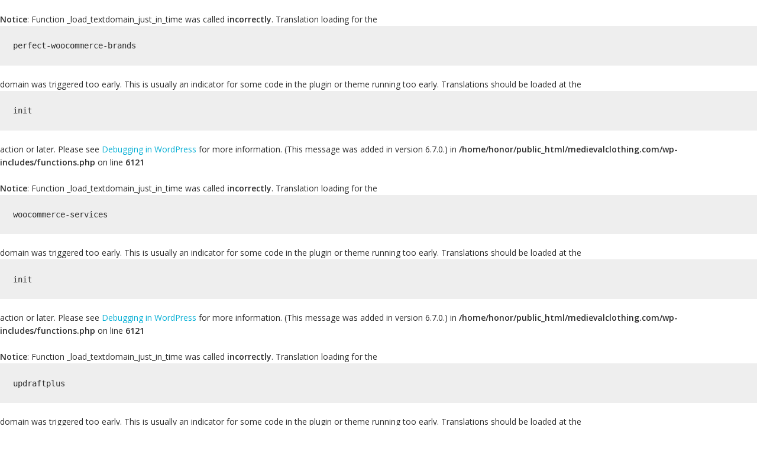

--- FILE ---
content_type: text/html; charset=UTF-8
request_url: https://www.medievalclothing.com/tag/faire/
body_size: 17534
content:
<br />
<b>Notice</b>:  Function _load_textdomain_just_in_time was called <strong>incorrectly</strong>. Translation loading for the <code>perfect-woocommerce-brands</code> domain was triggered too early. This is usually an indicator for some code in the plugin or theme running too early. Translations should be loaded at the <code>init</code> action or later. Please see <a href="https://developer.wordpress.org/advanced-administration/debug/debug-wordpress/">Debugging in WordPress</a> for more information. (This message was added in version 6.7.0.) in <b>/home/honor/public_html/medievalclothing.com/wp-includes/functions.php</b> on line <b>6121</b><br />
<br />
<b>Notice</b>:  Function _load_textdomain_just_in_time was called <strong>incorrectly</strong>. Translation loading for the <code>woocommerce-services</code> domain was triggered too early. This is usually an indicator for some code in the plugin or theme running too early. Translations should be loaded at the <code>init</code> action or later. Please see <a href="https://developer.wordpress.org/advanced-administration/debug/debug-wordpress/">Debugging in WordPress</a> for more information. (This message was added in version 6.7.0.) in <b>/home/honor/public_html/medievalclothing.com/wp-includes/functions.php</b> on line <b>6121</b><br />
<br />
<b>Notice</b>:  Function _load_textdomain_just_in_time was called <strong>incorrectly</strong>. Translation loading for the <code>updraftplus</code> domain was triggered too early. This is usually an indicator for some code in the plugin or theme running too early. Translations should be loaded at the <code>init</code> action or later. Please see <a href="https://developer.wordpress.org/advanced-administration/debug/debug-wordpress/">Debugging in WordPress</a> for more information. (This message was added in version 6.7.0.) in <b>/home/honor/public_html/medievalclothing.com/wp-includes/functions.php</b> on line <b>6121</b><br />
<br />
<b>Notice</b>:  Function _load_textdomain_just_in_time was called <strong>incorrectly</strong>. Translation loading for the <code>woocommerce-gateway-paypal-express-checkout</code> domain was triggered too early. This is usually an indicator for some code in the plugin or theme running too early. Translations should be loaded at the <code>init</code> action or later. Please see <a href="https://developer.wordpress.org/advanced-administration/debug/debug-wordpress/">Debugging in WordPress</a> for more information. (This message was added in version 6.7.0.) in <b>/home/honor/public_html/medievalclothing.com/wp-includes/functions.php</b> on line <b>6121</b><br />
<br />
<b>Notice</b>:  Function _load_textdomain_just_in_time was called <strong>incorrectly</strong>. Translation loading for the <code>woocommerce</code> domain was triggered too early. This is usually an indicator for some code in the plugin or theme running too early. Translations should be loaded at the <code>init</code> action or later. Please see <a href="https://developer.wordpress.org/advanced-administration/debug/debug-wordpress/">Debugging in WordPress</a> for more information. (This message was added in version 6.7.0.) in <b>/home/honor/public_html/medievalclothing.com/wp-includes/functions.php</b> on line <b>6121</b><br />
<br />
<b>Notice</b>:  Function _load_textdomain_just_in_time was called <strong>incorrectly</strong>. Translation loading for the <code>wpforms-lite</code> domain was triggered too early. This is usually an indicator for some code in the plugin or theme running too early. Translations should be loaded at the <code>init</code> action or later. Please see <a href="https://developer.wordpress.org/advanced-administration/debug/debug-wordpress/">Debugging in WordPress</a> for more information. (This message was added in version 6.7.0.) in <b>/home/honor/public_html/medievalclothing.com/wp-includes/functions.php</b> on line <b>6121</b><br />
<br />
<b>Notice</b>:  Function _load_textdomain_just_in_time was called <strong>incorrectly</strong>. Translation loading for the <code>online-shop</code> domain was triggered too early. This is usually an indicator for some code in the plugin or theme running too early. Translations should be loaded at the <code>init</code> action or later. Please see <a href="https://developer.wordpress.org/advanced-administration/debug/debug-wordpress/">Debugging in WordPress</a> for more information. (This message was added in version 6.7.0.) in <b>/home/honor/public_html/medievalclothing.com/wp-includes/functions.php</b> on line <b>6121</b><br />
<!DOCTYPE html>
        <html lang="en-US" xmlns="http://www.w3.org/1999/html">
    	<head>

		        <meta charset="UTF-8">
        <meta name="viewport" content="width=device-width, initial-scale=1">
        <link rel="profile" href="https://gmpg.org/xfn/11">
        <link rel="pingback" href="https://www.medievalclothing.com/xmlrpc.php">
    				<script>document.documentElement.className = document.documentElement.className + ' yes-js js_active js'</script>
			<title>Faire &#8211; Medieval Clothing</title>
<meta name='robots' content='max-image-preview:large' />
	<style>img:is([sizes="auto" i], [sizes^="auto," i]) { contain-intrinsic-size: 3000px 1500px }</style>
	<script>window._wca = window._wca || [];</script>
<link rel='dns-prefetch' href='//stats.wp.com' />
<link rel='dns-prefetch' href='//secure.gravatar.com' />
<link rel='dns-prefetch' href='//fonts.googleapis.com' />
<link rel='dns-prefetch' href='//v0.wordpress.com' />
<link rel="alternate" type="application/rss+xml" title="Medieval Clothing &raquo; Feed" href="https://www.medievalclothing.com/feed/" />
<link rel="alternate" type="application/rss+xml" title="Medieval Clothing &raquo; Comments Feed" href="https://www.medievalclothing.com/comments/feed/" />
<link rel="alternate" type="application/rss+xml" title="Medieval Clothing &raquo; Faire Tag Feed" href="https://www.medievalclothing.com/tag/faire/feed/" />
<script type="text/javascript">
/* <![CDATA[ */
window._wpemojiSettings = {"baseUrl":"https:\/\/s.w.org\/images\/core\/emoji\/16.0.1\/72x72\/","ext":".png","svgUrl":"https:\/\/s.w.org\/images\/core\/emoji\/16.0.1\/svg\/","svgExt":".svg","source":{"concatemoji":"https:\/\/www.medievalclothing.com\/wp-includes\/js\/wp-emoji-release.min.js?ver=6.8.3"}};
/*! This file is auto-generated */
!function(s,n){var o,i,e;function c(e){try{var t={supportTests:e,timestamp:(new Date).valueOf()};sessionStorage.setItem(o,JSON.stringify(t))}catch(e){}}function p(e,t,n){e.clearRect(0,0,e.canvas.width,e.canvas.height),e.fillText(t,0,0);var t=new Uint32Array(e.getImageData(0,0,e.canvas.width,e.canvas.height).data),a=(e.clearRect(0,0,e.canvas.width,e.canvas.height),e.fillText(n,0,0),new Uint32Array(e.getImageData(0,0,e.canvas.width,e.canvas.height).data));return t.every(function(e,t){return e===a[t]})}function u(e,t){e.clearRect(0,0,e.canvas.width,e.canvas.height),e.fillText(t,0,0);for(var n=e.getImageData(16,16,1,1),a=0;a<n.data.length;a++)if(0!==n.data[a])return!1;return!0}function f(e,t,n,a){switch(t){case"flag":return n(e,"\ud83c\udff3\ufe0f\u200d\u26a7\ufe0f","\ud83c\udff3\ufe0f\u200b\u26a7\ufe0f")?!1:!n(e,"\ud83c\udde8\ud83c\uddf6","\ud83c\udde8\u200b\ud83c\uddf6")&&!n(e,"\ud83c\udff4\udb40\udc67\udb40\udc62\udb40\udc65\udb40\udc6e\udb40\udc67\udb40\udc7f","\ud83c\udff4\u200b\udb40\udc67\u200b\udb40\udc62\u200b\udb40\udc65\u200b\udb40\udc6e\u200b\udb40\udc67\u200b\udb40\udc7f");case"emoji":return!a(e,"\ud83e\udedf")}return!1}function g(e,t,n,a){var r="undefined"!=typeof WorkerGlobalScope&&self instanceof WorkerGlobalScope?new OffscreenCanvas(300,150):s.createElement("canvas"),o=r.getContext("2d",{willReadFrequently:!0}),i=(o.textBaseline="top",o.font="600 32px Arial",{});return e.forEach(function(e){i[e]=t(o,e,n,a)}),i}function t(e){var t=s.createElement("script");t.src=e,t.defer=!0,s.head.appendChild(t)}"undefined"!=typeof Promise&&(o="wpEmojiSettingsSupports",i=["flag","emoji"],n.supports={everything:!0,everythingExceptFlag:!0},e=new Promise(function(e){s.addEventListener("DOMContentLoaded",e,{once:!0})}),new Promise(function(t){var n=function(){try{var e=JSON.parse(sessionStorage.getItem(o));if("object"==typeof e&&"number"==typeof e.timestamp&&(new Date).valueOf()<e.timestamp+604800&&"object"==typeof e.supportTests)return e.supportTests}catch(e){}return null}();if(!n){if("undefined"!=typeof Worker&&"undefined"!=typeof OffscreenCanvas&&"undefined"!=typeof URL&&URL.createObjectURL&&"undefined"!=typeof Blob)try{var e="postMessage("+g.toString()+"("+[JSON.stringify(i),f.toString(),p.toString(),u.toString()].join(",")+"));",a=new Blob([e],{type:"text/javascript"}),r=new Worker(URL.createObjectURL(a),{name:"wpTestEmojiSupports"});return void(r.onmessage=function(e){c(n=e.data),r.terminate(),t(n)})}catch(e){}c(n=g(i,f,p,u))}t(n)}).then(function(e){for(var t in e)n.supports[t]=e[t],n.supports.everything=n.supports.everything&&n.supports[t],"flag"!==t&&(n.supports.everythingExceptFlag=n.supports.everythingExceptFlag&&n.supports[t]);n.supports.everythingExceptFlag=n.supports.everythingExceptFlag&&!n.supports.flag,n.DOMReady=!1,n.readyCallback=function(){n.DOMReady=!0}}).then(function(){return e}).then(function(){var e;n.supports.everything||(n.readyCallback(),(e=n.source||{}).concatemoji?t(e.concatemoji):e.wpemoji&&e.twemoji&&(t(e.twemoji),t(e.wpemoji)))}))}((window,document),window._wpemojiSettings);
/* ]]> */
</script>
<style id='wp-emoji-styles-inline-css' type='text/css'>

	img.wp-smiley, img.emoji {
		display: inline !important;
		border: none !important;
		box-shadow: none !important;
		height: 1em !important;
		width: 1em !important;
		margin: 0 0.07em !important;
		vertical-align: -0.1em !important;
		background: none !important;
		padding: 0 !important;
	}
</style>
<link rel='stylesheet' id='wp-block-library-css' href='https://www.medievalclothing.com/wp-includes/css/dist/block-library/style.min.css?ver=6.8.3' type='text/css' media='all' />
<style id='wp-block-library-theme-inline-css' type='text/css'>
.wp-block-audio :where(figcaption){color:#555;font-size:13px;text-align:center}.is-dark-theme .wp-block-audio :where(figcaption){color:#ffffffa6}.wp-block-audio{margin:0 0 1em}.wp-block-code{border:1px solid #ccc;border-radius:4px;font-family:Menlo,Consolas,monaco,monospace;padding:.8em 1em}.wp-block-embed :where(figcaption){color:#555;font-size:13px;text-align:center}.is-dark-theme .wp-block-embed :where(figcaption){color:#ffffffa6}.wp-block-embed{margin:0 0 1em}.blocks-gallery-caption{color:#555;font-size:13px;text-align:center}.is-dark-theme .blocks-gallery-caption{color:#ffffffa6}:root :where(.wp-block-image figcaption){color:#555;font-size:13px;text-align:center}.is-dark-theme :root :where(.wp-block-image figcaption){color:#ffffffa6}.wp-block-image{margin:0 0 1em}.wp-block-pullquote{border-bottom:4px solid;border-top:4px solid;color:currentColor;margin-bottom:1.75em}.wp-block-pullquote cite,.wp-block-pullquote footer,.wp-block-pullquote__citation{color:currentColor;font-size:.8125em;font-style:normal;text-transform:uppercase}.wp-block-quote{border-left:.25em solid;margin:0 0 1.75em;padding-left:1em}.wp-block-quote cite,.wp-block-quote footer{color:currentColor;font-size:.8125em;font-style:normal;position:relative}.wp-block-quote:where(.has-text-align-right){border-left:none;border-right:.25em solid;padding-left:0;padding-right:1em}.wp-block-quote:where(.has-text-align-center){border:none;padding-left:0}.wp-block-quote.is-large,.wp-block-quote.is-style-large,.wp-block-quote:where(.is-style-plain){border:none}.wp-block-search .wp-block-search__label{font-weight:700}.wp-block-search__button{border:1px solid #ccc;padding:.375em .625em}:where(.wp-block-group.has-background){padding:1.25em 2.375em}.wp-block-separator.has-css-opacity{opacity:.4}.wp-block-separator{border:none;border-bottom:2px solid;margin-left:auto;margin-right:auto}.wp-block-separator.has-alpha-channel-opacity{opacity:1}.wp-block-separator:not(.is-style-wide):not(.is-style-dots){width:100px}.wp-block-separator.has-background:not(.is-style-dots){border-bottom:none;height:1px}.wp-block-separator.has-background:not(.is-style-wide):not(.is-style-dots){height:2px}.wp-block-table{margin:0 0 1em}.wp-block-table td,.wp-block-table th{word-break:normal}.wp-block-table :where(figcaption){color:#555;font-size:13px;text-align:center}.is-dark-theme .wp-block-table :where(figcaption){color:#ffffffa6}.wp-block-video :where(figcaption){color:#555;font-size:13px;text-align:center}.is-dark-theme .wp-block-video :where(figcaption){color:#ffffffa6}.wp-block-video{margin:0 0 1em}:root :where(.wp-block-template-part.has-background){margin-bottom:0;margin-top:0;padding:1.25em 2.375em}
</style>
<style id='classic-theme-styles-inline-css' type='text/css'>
/*! This file is auto-generated */
.wp-block-button__link{color:#fff;background-color:#32373c;border-radius:9999px;box-shadow:none;text-decoration:none;padding:calc(.667em + 2px) calc(1.333em + 2px);font-size:1.125em}.wp-block-file__button{background:#32373c;color:#fff;text-decoration:none}
</style>
<link rel='stylesheet' id='mediaelement-css' href='https://www.medievalclothing.com/wp-includes/js/mediaelement/mediaelementplayer-legacy.min.css?ver=4.2.17' type='text/css' media='all' />
<link rel='stylesheet' id='wp-mediaelement-css' href='https://www.medievalclothing.com/wp-includes/js/mediaelement/wp-mediaelement.min.css?ver=6.8.3' type='text/css' media='all' />
<style id='jetpack-sharing-buttons-style-inline-css' type='text/css'>
.jetpack-sharing-buttons__services-list{display:flex;flex-direction:row;flex-wrap:wrap;gap:0;list-style-type:none;margin:5px;padding:0}.jetpack-sharing-buttons__services-list.has-small-icon-size{font-size:12px}.jetpack-sharing-buttons__services-list.has-normal-icon-size{font-size:16px}.jetpack-sharing-buttons__services-list.has-large-icon-size{font-size:24px}.jetpack-sharing-buttons__services-list.has-huge-icon-size{font-size:36px}@media print{.jetpack-sharing-buttons__services-list{display:none!important}}.editor-styles-wrapper .wp-block-jetpack-sharing-buttons{gap:0;padding-inline-start:0}ul.jetpack-sharing-buttons__services-list.has-background{padding:1.25em 2.375em}
</style>
<link rel='stylesheet' id='jquery-selectBox-css' href='https://www.medievalclothing.com/wp-content/plugins/yith-woocommerce-wishlist/assets/css/jquery.selectBox.css?ver=1.2.0' type='text/css' media='all' />
<link rel='stylesheet' id='woocommerce_prettyPhoto_css-css' href='//www.medievalclothing.com/wp-content/plugins/woocommerce/assets/css/prettyPhoto.css?ver=3.1.6' type='text/css' media='all' />
<link rel='stylesheet' id='yith-wcwl-main-css' href='https://www.medievalclothing.com/wp-content/plugins/yith-woocommerce-wishlist/assets/css/style.css?ver=4.0.1' type='text/css' media='all' />
<style id='yith-wcwl-main-inline-css' type='text/css'>
 :root { --rounded-corners-radius: 16px; --add-to-cart-rounded-corners-radius: 16px; --feedback-duration: 3s } 
 :root { --rounded-corners-radius: 16px; --add-to-cart-rounded-corners-radius: 16px; --feedback-duration: 3s } 
</style>
<style id='global-styles-inline-css' type='text/css'>
:root{--wp--preset--aspect-ratio--square: 1;--wp--preset--aspect-ratio--4-3: 4/3;--wp--preset--aspect-ratio--3-4: 3/4;--wp--preset--aspect-ratio--3-2: 3/2;--wp--preset--aspect-ratio--2-3: 2/3;--wp--preset--aspect-ratio--16-9: 16/9;--wp--preset--aspect-ratio--9-16: 9/16;--wp--preset--color--black: #000000;--wp--preset--color--cyan-bluish-gray: #abb8c3;--wp--preset--color--white: #ffffff;--wp--preset--color--pale-pink: #f78da7;--wp--preset--color--vivid-red: #cf2e2e;--wp--preset--color--luminous-vivid-orange: #ff6900;--wp--preset--color--luminous-vivid-amber: #fcb900;--wp--preset--color--light-green-cyan: #7bdcb5;--wp--preset--color--vivid-green-cyan: #00d084;--wp--preset--color--pale-cyan-blue: #8ed1fc;--wp--preset--color--vivid-cyan-blue: #0693e3;--wp--preset--color--vivid-purple: #9b51e0;--wp--preset--gradient--vivid-cyan-blue-to-vivid-purple: linear-gradient(135deg,rgba(6,147,227,1) 0%,rgb(155,81,224) 100%);--wp--preset--gradient--light-green-cyan-to-vivid-green-cyan: linear-gradient(135deg,rgb(122,220,180) 0%,rgb(0,208,130) 100%);--wp--preset--gradient--luminous-vivid-amber-to-luminous-vivid-orange: linear-gradient(135deg,rgba(252,185,0,1) 0%,rgba(255,105,0,1) 100%);--wp--preset--gradient--luminous-vivid-orange-to-vivid-red: linear-gradient(135deg,rgba(255,105,0,1) 0%,rgb(207,46,46) 100%);--wp--preset--gradient--very-light-gray-to-cyan-bluish-gray: linear-gradient(135deg,rgb(238,238,238) 0%,rgb(169,184,195) 100%);--wp--preset--gradient--cool-to-warm-spectrum: linear-gradient(135deg,rgb(74,234,220) 0%,rgb(151,120,209) 20%,rgb(207,42,186) 40%,rgb(238,44,130) 60%,rgb(251,105,98) 80%,rgb(254,248,76) 100%);--wp--preset--gradient--blush-light-purple: linear-gradient(135deg,rgb(255,206,236) 0%,rgb(152,150,240) 100%);--wp--preset--gradient--blush-bordeaux: linear-gradient(135deg,rgb(254,205,165) 0%,rgb(254,45,45) 50%,rgb(107,0,62) 100%);--wp--preset--gradient--luminous-dusk: linear-gradient(135deg,rgb(255,203,112) 0%,rgb(199,81,192) 50%,rgb(65,88,208) 100%);--wp--preset--gradient--pale-ocean: linear-gradient(135deg,rgb(255,245,203) 0%,rgb(182,227,212) 50%,rgb(51,167,181) 100%);--wp--preset--gradient--electric-grass: linear-gradient(135deg,rgb(202,248,128) 0%,rgb(113,206,126) 100%);--wp--preset--gradient--midnight: linear-gradient(135deg,rgb(2,3,129) 0%,rgb(40,116,252) 100%);--wp--preset--font-size--small: 13px;--wp--preset--font-size--medium: 20px;--wp--preset--font-size--large: 36px;--wp--preset--font-size--x-large: 42px;--wp--preset--font-family--inter: "Inter", sans-serif;--wp--preset--font-family--cardo: Cardo;--wp--preset--spacing--20: 0.44rem;--wp--preset--spacing--30: 0.67rem;--wp--preset--spacing--40: 1rem;--wp--preset--spacing--50: 1.5rem;--wp--preset--spacing--60: 2.25rem;--wp--preset--spacing--70: 3.38rem;--wp--preset--spacing--80: 5.06rem;--wp--preset--shadow--natural: 6px 6px 9px rgba(0, 0, 0, 0.2);--wp--preset--shadow--deep: 12px 12px 50px rgba(0, 0, 0, 0.4);--wp--preset--shadow--sharp: 6px 6px 0px rgba(0, 0, 0, 0.2);--wp--preset--shadow--outlined: 6px 6px 0px -3px rgba(255, 255, 255, 1), 6px 6px rgba(0, 0, 0, 1);--wp--preset--shadow--crisp: 6px 6px 0px rgba(0, 0, 0, 1);}:where(.is-layout-flex){gap: 0.5em;}:where(.is-layout-grid){gap: 0.5em;}body .is-layout-flex{display: flex;}.is-layout-flex{flex-wrap: wrap;align-items: center;}.is-layout-flex > :is(*, div){margin: 0;}body .is-layout-grid{display: grid;}.is-layout-grid > :is(*, div){margin: 0;}:where(.wp-block-columns.is-layout-flex){gap: 2em;}:where(.wp-block-columns.is-layout-grid){gap: 2em;}:where(.wp-block-post-template.is-layout-flex){gap: 1.25em;}:where(.wp-block-post-template.is-layout-grid){gap: 1.25em;}.has-black-color{color: var(--wp--preset--color--black) !important;}.has-cyan-bluish-gray-color{color: var(--wp--preset--color--cyan-bluish-gray) !important;}.has-white-color{color: var(--wp--preset--color--white) !important;}.has-pale-pink-color{color: var(--wp--preset--color--pale-pink) !important;}.has-vivid-red-color{color: var(--wp--preset--color--vivid-red) !important;}.has-luminous-vivid-orange-color{color: var(--wp--preset--color--luminous-vivid-orange) !important;}.has-luminous-vivid-amber-color{color: var(--wp--preset--color--luminous-vivid-amber) !important;}.has-light-green-cyan-color{color: var(--wp--preset--color--light-green-cyan) !important;}.has-vivid-green-cyan-color{color: var(--wp--preset--color--vivid-green-cyan) !important;}.has-pale-cyan-blue-color{color: var(--wp--preset--color--pale-cyan-blue) !important;}.has-vivid-cyan-blue-color{color: var(--wp--preset--color--vivid-cyan-blue) !important;}.has-vivid-purple-color{color: var(--wp--preset--color--vivid-purple) !important;}.has-black-background-color{background-color: var(--wp--preset--color--black) !important;}.has-cyan-bluish-gray-background-color{background-color: var(--wp--preset--color--cyan-bluish-gray) !important;}.has-white-background-color{background-color: var(--wp--preset--color--white) !important;}.has-pale-pink-background-color{background-color: var(--wp--preset--color--pale-pink) !important;}.has-vivid-red-background-color{background-color: var(--wp--preset--color--vivid-red) !important;}.has-luminous-vivid-orange-background-color{background-color: var(--wp--preset--color--luminous-vivid-orange) !important;}.has-luminous-vivid-amber-background-color{background-color: var(--wp--preset--color--luminous-vivid-amber) !important;}.has-light-green-cyan-background-color{background-color: var(--wp--preset--color--light-green-cyan) !important;}.has-vivid-green-cyan-background-color{background-color: var(--wp--preset--color--vivid-green-cyan) !important;}.has-pale-cyan-blue-background-color{background-color: var(--wp--preset--color--pale-cyan-blue) !important;}.has-vivid-cyan-blue-background-color{background-color: var(--wp--preset--color--vivid-cyan-blue) !important;}.has-vivid-purple-background-color{background-color: var(--wp--preset--color--vivid-purple) !important;}.has-black-border-color{border-color: var(--wp--preset--color--black) !important;}.has-cyan-bluish-gray-border-color{border-color: var(--wp--preset--color--cyan-bluish-gray) !important;}.has-white-border-color{border-color: var(--wp--preset--color--white) !important;}.has-pale-pink-border-color{border-color: var(--wp--preset--color--pale-pink) !important;}.has-vivid-red-border-color{border-color: var(--wp--preset--color--vivid-red) !important;}.has-luminous-vivid-orange-border-color{border-color: var(--wp--preset--color--luminous-vivid-orange) !important;}.has-luminous-vivid-amber-border-color{border-color: var(--wp--preset--color--luminous-vivid-amber) !important;}.has-light-green-cyan-border-color{border-color: var(--wp--preset--color--light-green-cyan) !important;}.has-vivid-green-cyan-border-color{border-color: var(--wp--preset--color--vivid-green-cyan) !important;}.has-pale-cyan-blue-border-color{border-color: var(--wp--preset--color--pale-cyan-blue) !important;}.has-vivid-cyan-blue-border-color{border-color: var(--wp--preset--color--vivid-cyan-blue) !important;}.has-vivid-purple-border-color{border-color: var(--wp--preset--color--vivid-purple) !important;}.has-vivid-cyan-blue-to-vivid-purple-gradient-background{background: var(--wp--preset--gradient--vivid-cyan-blue-to-vivid-purple) !important;}.has-light-green-cyan-to-vivid-green-cyan-gradient-background{background: var(--wp--preset--gradient--light-green-cyan-to-vivid-green-cyan) !important;}.has-luminous-vivid-amber-to-luminous-vivid-orange-gradient-background{background: var(--wp--preset--gradient--luminous-vivid-amber-to-luminous-vivid-orange) !important;}.has-luminous-vivid-orange-to-vivid-red-gradient-background{background: var(--wp--preset--gradient--luminous-vivid-orange-to-vivid-red) !important;}.has-very-light-gray-to-cyan-bluish-gray-gradient-background{background: var(--wp--preset--gradient--very-light-gray-to-cyan-bluish-gray) !important;}.has-cool-to-warm-spectrum-gradient-background{background: var(--wp--preset--gradient--cool-to-warm-spectrum) !important;}.has-blush-light-purple-gradient-background{background: var(--wp--preset--gradient--blush-light-purple) !important;}.has-blush-bordeaux-gradient-background{background: var(--wp--preset--gradient--blush-bordeaux) !important;}.has-luminous-dusk-gradient-background{background: var(--wp--preset--gradient--luminous-dusk) !important;}.has-pale-ocean-gradient-background{background: var(--wp--preset--gradient--pale-ocean) !important;}.has-electric-grass-gradient-background{background: var(--wp--preset--gradient--electric-grass) !important;}.has-midnight-gradient-background{background: var(--wp--preset--gradient--midnight) !important;}.has-small-font-size{font-size: var(--wp--preset--font-size--small) !important;}.has-medium-font-size{font-size: var(--wp--preset--font-size--medium) !important;}.has-large-font-size{font-size: var(--wp--preset--font-size--large) !important;}.has-x-large-font-size{font-size: var(--wp--preset--font-size--x-large) !important;}
:where(.wp-block-post-template.is-layout-flex){gap: 1.25em;}:where(.wp-block-post-template.is-layout-grid){gap: 1.25em;}
:where(.wp-block-columns.is-layout-flex){gap: 2em;}:where(.wp-block-columns.is-layout-grid){gap: 2em;}
:root :where(.wp-block-pullquote){font-size: 1.5em;line-height: 1.6;}
</style>
<link rel='stylesheet' id='woocommerce-layout-css' href='https://www.medievalclothing.com/wp-content/plugins/woocommerce/assets/css/woocommerce-layout.css?ver=9.3.5' type='text/css' media='all' />
<style id='woocommerce-layout-inline-css' type='text/css'>

	.infinite-scroll .woocommerce-pagination {
		display: none;
	}
</style>
<link rel='stylesheet' id='woocommerce-smallscreen-css' href='https://www.medievalclothing.com/wp-content/plugins/woocommerce/assets/css/woocommerce-smallscreen.css?ver=9.3.5' type='text/css' media='only screen and (max-width: 768px)' />
<link rel='stylesheet' id='woocommerce-general-css' href='https://www.medievalclothing.com/wp-content/plugins/woocommerce/assets/css/woocommerce.css?ver=9.3.5' type='text/css' media='all' />
<style id='woocommerce-inline-inline-css' type='text/css'>
.woocommerce form .form-row .required { visibility: visible; }
</style>
<link rel='stylesheet' id='wc-gateway-ppec-frontend-css' href='https://www.medievalclothing.com/wp-content/plugins/woocommerce-gateway-paypal-express-checkout/assets/css/wc-gateway-ppec-frontend.css?ver=2.1.3' type='text/css' media='all' />
<link rel='stylesheet' id='online-shop-googleapis-css' href='//fonts.googleapis.com/css?family=Oswald%3A400%2C300%7COpen+Sans%3A600%2C400&#038;ver=1.0.0' type='text/css' media='all' />
<link rel='stylesheet' id='font-awesome-css' href='https://www.medievalclothing.com/wp-content/themes/online-shop-pro/assets/library/Font-Awesome/css/font-awesome.min.css?ver=4.7.0' type='text/css' media='all' />
<style id='font-awesome-inline-css' type='text/css'>
[data-font="FontAwesome"]:before {font-family: 'FontAwesome' !important;content: attr(data-icon) !important;speak: none !important;font-weight: normal !important;font-variant: normal !important;text-transform: none !important;line-height: 1 !important;font-style: normal !important;-webkit-font-smoothing: antialiased !important;-moz-osx-font-smoothing: grayscale !important;}
</style>
<link rel='stylesheet' id='select2-css' href='https://www.medievalclothing.com/wp-content/plugins/woocommerce/assets/css/select2.css?ver=9.3.5' type='text/css' media='all' />
<link rel='stylesheet' id='online-shop-style-css' href='https://www.medievalclothing.com/wp-content/themes/online-shop-pro/style.css?ver=1.3.2' type='text/css' media='all' />
<style id='online-shop-style-inline-css' type='text/css'>

        .site-title,
        .site-title a{
            color: #f73838;
        }
        .site-title:hover,
        .site-title a:hover,
        .site-title a:focus{
            color: #2d2d2d;
        }
        .site-description,
        .site-description a{
            color: ##2d2d2d;
        }
        article .entry-content,
        .entry-content p,body{
            color: #2d2d2d;
        }
        a,
        .posted-on a,
        .author.vcard a
        .cat-links a,
        .comments-link a,
        .edit-link a,
        .tags-links a,
        .byline a,
        .nav-links a,
        .widget li a
         {
            color: #07afd4;
        }
        a:hover,
        a:active,
        a:focus,
        .posted-on a:hover,
        .author.vcard a:hover,
        .cat-links a:hover,
        .comments-link a:hover,
        .edit-link a:hover,
        .tags-links a:hover,
        .byline a:hover,
        .nav-links a:hover,
        .widget li a:hover{
            color: #f73838;
        }
        h1, h1 a,
        h2, h2 a,
        h3, h3 a,
        h4, h4 a,
        h5, h5 a,
        h6, h6 a,
        article.post .entry-header .entry-title a, 
        article.page .entry-header .entry-title a{
            color: #2d2d2d;
        }
        .header-wrapper .menu > li.current-menu-item > a,
        .header-wrapper .menu > li.current-menu-parent > a,
        .header-wrapper .menu > li.current_page_parent > a,
        .header-wrapper .menu > li.current_page_ancestor > a
        {
            color:#f73838;
        }
        .navbar .navbar-toggle:hover,
        .header-wrapper .menu li:hover > a,
        .header-wrapper .main-navigation ul ul.sub-menu li:hover > a {
            color:#f73838;
        }
       .secondary-sidebar .widget-area.sidebar{
            background: #ffffff;
        }
       .footer-wrapper{
            background: #272823;
        }
       .site-footer h1,
       .site-footer h1 a,
       .site-footer h2,
       .site-footer h2 a,
       .site-footer h3,
       .site-footer h3 a,
       .site-footer h4,
       .site-footer h4 a,
       .site-footer h5,
       .site-footer h5 a,
       .site-footer h6,
       .site-footer h6 a,
       .site-footer .widget-title{
           color: #ffffff;
       }
       .site-footer,
       .site-footer li,
       .site-footer p{
           color: #ffffff;
       }
       .site-footer a,
       .site-footer .socials a,
       .site-footer .socials a:hover,
       .site-footer li a,
       .site-footer .widget li a{
           color: #ffffff;
       }
       .site-footer a:hover,
       .site-footer li a:hover,
       .site-footer .widget li a:hover{
           color: #f73838;
       }
	        .top-header-wrapper{
	            background-color: #ffffff;
	        }
            .footer-copyright{
                background-color: #161614;
            }
            .slider-section .at-action-wrapper .slick-arrow,
            .beside-slider .at-action-wrapper .slick-arrow,
             mark,
            .comment-form .form-submit input,
            .read-more,
            .slider-section .cat-links a,
            .featured-desc .above-entry-meta .cat-links a,
            .calendar_wrap .wp-calendar .today,
            .calendar_wrap .wp-calendar .today a,
            .wpcf7-form input.wpcf7-submit:hover,
            .breadcrumb,
            .slicknav_btn,
            .special-menu:hover,
            .slider-buttons a,
            .yith-wcwl-wrapper,
      		.wc-cart-wrapper,
            .woocommerce #respond input#submit, 
            .woocommerce a.button, 
            .woocommerce button.button, 
            .woocommerce input.button,
            .woocommerce ul.products li.product .onsale,
            .woocommerce span.onsale,
            .new-label,
            .woocommerce a.button.add_to_cart_button,
            .woocommerce a.added_to_cart,
            .woocommerce a.button.product_type_grouped,
            .woocommerce a.button.product_type_external,
            .woocommerce .single-product #respond input#submit.alt,
            .woocommerce .single-product a.button.alt,
            .woocommerce .single-product button.button.alt,
            .woocommerce .single-product input.button.alt,
            .woocommerce #respond input#submit.alt,
            .woocommerce a.button.alt,
            .woocommerce button.button.alt,
            .woocommerce input.button.alt,
            .woocommerce .widget_shopping_cart_content .buttons a.button,
            .woocommerce div.product .woocommerce-tabs ul.tabs li:hover,
            .woocommerce div.product .woocommerce-tabs ul.tabs li.active,
            .woocommerce .cart .button,
            .woocommerce .cart input.button,
            .woocommerce input.button:disabled, 
            .woocommerce input.button:disabled[disabled],
            .woocommerce input.button:disabled:hover, 
            .woocommerce input.button:disabled[disabled]:hover,
	        .wc-cat-feature .cat-title,
	        .single-item .icon,
	        .menu-right-highlight-text,
	        .woocommerce nav.woocommerce-pagination ul li a:focus, 
	        .woocommerce nav.woocommerce-pagination ul li a:hover, 
	        .woocommerce nav.woocommerce-pagination ul li span.current,
	        .woocommerce a.button.wc-forward,
             a.my-account,
             .woocommerce .widget_price_filter .ui-slider .ui-slider-range,
             .woocommerce .widget_price_filter .ui-slider .ui-slider-handle,
             .woocommerce .widget_price_filter .price_slider_amount .button,
             .woocommerce .widget_price_filter .price_slider_amount .button:hover,
             .sm-up-container,
             .slick-arrow:hover {
                background: #f73838;
                color:#fff;
            }
            .screen-reader-text:focus,
            .socials a:hover,
            .widget_search input#s,
            .search-block #searchsubmit,
            .widget_search #searchsubmit,
            .footer-sidebar .featured-desc .below-entry-meta a:hover,
            .slider-section .slide-title:hover,
            .slider-feature-wrap a:hover,
            .featured-desc .below-entry-meta span:hover,
            .posted-on a:hover,
            .cat-links a:hover,
            .comments-link a:hover,
            .edit-link a:hover,
            .tags-links a:hover,
            .byline a:hover,
            .nav-links a:hover,
            .comment-form .form-submit input:hover, .read-more:hover,
            #online-shop-breadcrumbs a:hover,
            .wpcf7-form input.wpcf7-submit,
            .woocommerce .star-rating, 
            .woocommerce ul.products li.product .star-rating,
            .woocommerce p.stars a,
            .woocommerce ul.products li.product .price,
            .woocommerce ul.products li.product .price ins .amount,
            .woocommerce a.button.add_to_cart_button:hover,
            .woocommerce a.added_to_cart:hover,
            .woocommerce a.button.product_type_grouped:hover,
            .woocommerce a.button.product_type_external:hover,
            .woocommerce .cart .button:hover,
            .woocommerce .cart input.button:hover,
            .woocommerce #respond input#submit.alt:hover,
			.woocommerce a.button.alt:hover,
			.woocommerce button.button.alt:hover,
			.woocommerce input.button.alt:hover,
			.woocommerce .woocommerce-info .button:hover,
			.woocommerce .widget_shopping_cart_content .buttons a.button:hover,
			.woocommerce div.product .woocommerce-tabs ul.tabs li a,
			.at-cat-product-wrap .product-details h3 a:hover,
			.at-tabs >span.active,
			.feature-promo .single-unit .page-details .title,
			.woocommerce-message::before,
			a.my-account:hover{
                color: #f73838;
            }
            .comment-form .form-submit input, 
            .read-more,
            .widget_search input#s,
            .tagcloud a,
            .woocommerce .cart .button, 
            .woocommerce .cart input.button,
            .woocommerce a.button.add_to_cart_button,
            .woocommerce a.added_to_cart,
            .woocommerce a.button.product_type_grouped,
            .woocommerce a.button.product_type_external,
            .woocommerce .cart .button,
            .woocommerce .cart input.button
            .woocommerce .single-product #respond input#submit.alt,
			.woocommerce .single-product a.button.alt,
			.woocommerce .single-product button.button.alt,
			.woocommerce .single-product input.button.alt,
			.woocommerce #respond input#submit.alt,
			.woocommerce a.button.alt,
			.woocommerce button.button.alt,
			.woocommerce input.button.alt,
			.woocommerce .widget_shopping_cart_content .buttons a.button,
			.woocommerce div.product .woocommerce-tabs ul.tabs:before,
			a.my-account,
            .slick-arrow:hover{
                border: 1px solid #f73838;
            }
            .nav-links .nav-previous a:hover,
            .nav-links .nav-next a:hover{
                border-top: 1px solid #f73838;
            }
            .at-title-action-wrapper,
            .page-header .page-title,
            .blog-no-image article.post.sticky,
             article.post.sticky,
             .related.products > h2,
             .cross-sells > h2,
             .cart_totals  > h2,
             .woocommerce-order-details > h2,
             .woocommerce-customer-details > h2,
             .comments-title{
                border-bottom: 1px solid #f73838;
            }
            .wpcf7-form input.wpcf7-submit{
                border: 2px solid #f73838;
            }
            .breadcrumb::after {
                border-left: 5px solid #f73838;
            }
            /*header cart*/
            .site-header .widget_shopping_cart{
                border-bottom: 3px solid #f73838;
                border-top: 3px solid #f73838;
            }
            .site-header .widget_shopping_cart:before {
                border-bottom: 10px solid #f73838;
            }
            .woocommerce-message {
                border-top-color: #f73838;
            }
        @media screen and (max-width:992px){
                .slicknav_btn{
                    border: 1px solid #f73838;
                }
                .slicknav_btn.slicknav_open{
                    border: 1px solid #ffffff;
                }
                .slicknav_nav li.current-menu-ancestor > a,
                .slicknav_nav li.current-menu-item  > a,
                .slicknav_nav li.current_page_item > a,
                .slicknav_nav li.current_page_item .slicknav_item > span{
                    color: #f73838;
                }
            }
        .header-wrapper .menu li .at-menu-desc:after,
          .menu-right-highlight-text:after{
            border-top-color:#f73838;
          }
          .woocommerce .woocommerce-MyAccount-navigation ul li.is-active a:after{
            border-left-color:#f73838;
          }
          .woocommerce .woocommerce-MyAccount-navigation ul li.is-active a,
          .woocommerce .woocommerce-MyAccount-navigation ul li.is-active a:hover{
              background:#f73838;

          }
          .header-wrapper .menu li .at-menu-desc,
          .widget_online_shop_wc_taxonomies .acme-single-cat .cat-title{
              background:#f73838;
          }
        }
                    .cat-links .at-cat-item-1{
                    color: #f73838;
                    }
                    
                    .cat-links .at-cat-item-1:hover{
                    color: #2d2d2d;
                    }
                    
                    .cat-links .at-cat-item-1696{
                    color: #f73838;
                    }
                    
                    .cat-links .at-cat-item-1696:hover{
                    color: #2d2d2d;
                    }
                    
                    .cat-links .at-cat-item-1697{
                    color: #f73838;
                    }
                    
                    .cat-links .at-cat-item-1697:hover{
                    color: #2d2d2d;
                    }
                    
                    .cat-links .at-cat-item-1698{
                    color: #f73838;
                    }
                    
                    .cat-links .at-cat-item-1698:hover{
                    color: #2d2d2d;
                    }
                    
                    .cat-links .at-cat-item-1699{
                    color: #f73838;
                    }
                    
                    .cat-links .at-cat-item-1699:hover{
                    color: #2d2d2d;
                    }
                    
                    .cat-links .at-cat-item-3297{
                    color: #f73838;
                    }
                    
                    .cat-links .at-cat-item-3297:hover{
                    color: #2d2d2d;
                    }
                    
                    .cat-links .at-cat-item-3333{
                    color: #f73838;
                    }
                    
                    .cat-links .at-cat-item-3333:hover{
                    color: #2d2d2d;
                    }
                    
                    .cat-links .at-cat-item-3446{
                    color: #f73838;
                    }
                    
                    .cat-links .at-cat-item-3446:hover{
                    color: #2d2d2d;
                    }
                    
                    .cat-links .at-cat-item-3450{
                    color: #f73838;
                    }
                    
                    .cat-links .at-cat-item-3450:hover{
                    color: #2d2d2d;
                    }
                    
                    .cat-links .at-cat-item-3471{
                    color: #f73838;
                    }
                    
                    .cat-links .at-cat-item-3471:hover{
                    color: #2d2d2d;
                    }
                    
                    .cat-links .at-cat-item-3619{
                    color: #f73838;
                    }
                    
                    .cat-links .at-cat-item-3619:hover{
                    color: #2d2d2d;
                    }
                    
                    .cat-links .at-cat-item-3782{
                    color: #f73838;
                    }
                    
                    .cat-links .at-cat-item-3782:hover{
                    color: #2d2d2d;
                    }
                    
</style>
<link rel='stylesheet' id='slick-css' href='https://www.medievalclothing.com/wp-content/themes/online-shop-pro/assets/library/slick/slick.css?ver=1.8.1' type='text/css' media='all' />
<link rel='stylesheet' id='online-shop-block-front-styles-css' href='https://www.medievalclothing.com/wp-content/themes/online-shop-pro/acmethemes/gutenberg/gutenberg-front.css?ver=1.0' type='text/css' media='all' />
<link rel='stylesheet' id='pwb-styles-frontend-css' href='https://www.medievalclothing.com/wp-content/plugins/perfect-woocommerce-brands/build/frontend/css/style.css?ver=3.4.4' type='text/css' media='all' />
<script type="text/javascript" src="https://www.medievalclothing.com/wp-includes/js/jquery/jquery.min.js?ver=3.7.1" id="jquery-core-js"></script>
<script type="text/javascript" src="https://www.medievalclothing.com/wp-includes/js/jquery/jquery-migrate.min.js?ver=3.4.1" id="jquery-migrate-js"></script>
<script type="text/javascript" src="https://www.medievalclothing.com/wp-content/plugins/woocommerce/assets/js/jquery-blockui/jquery.blockUI.min.js?ver=2.7.0-wc.9.3.5" id="jquery-blockui-js" defer="defer" data-wp-strategy="defer"></script>
<script type="text/javascript" id="wc-add-to-cart-js-extra">
/* <![CDATA[ */
var wc_add_to_cart_params = {"ajax_url":"\/wp-admin\/admin-ajax.php","wc_ajax_url":"\/?wc-ajax=%%endpoint%%","i18n_view_cart":"View cart","cart_url":"https:\/\/www.medievalclothing.com\/cart\/","is_cart":"","cart_redirect_after_add":"no"};
/* ]]> */
</script>
<script type="text/javascript" src="https://www.medievalclothing.com/wp-content/plugins/woocommerce/assets/js/frontend/add-to-cart.min.js?ver=9.3.5" id="wc-add-to-cart-js" defer="defer" data-wp-strategy="defer"></script>
<script type="text/javascript" src="https://www.medievalclothing.com/wp-content/plugins/woocommerce/assets/js/js-cookie/js.cookie.min.js?ver=2.1.4-wc.9.3.5" id="js-cookie-js" defer="defer" data-wp-strategy="defer"></script>
<script type="text/javascript" id="woocommerce-js-extra">
/* <![CDATA[ */
var woocommerce_params = {"ajax_url":"\/wp-admin\/admin-ajax.php","wc_ajax_url":"\/?wc-ajax=%%endpoint%%"};
/* ]]> */
</script>
<script type="text/javascript" src="https://www.medievalclothing.com/wp-content/plugins/woocommerce/assets/js/frontend/woocommerce.min.js?ver=9.3.5" id="woocommerce-js" defer="defer" data-wp-strategy="defer"></script>
<script type="text/javascript" src="https://www.medievalclothing.com/wp-content/plugins/woocommerce/assets/js/select2/select2.full.min.js?ver=4.0.3-wc.9.3.5" id="select2-js" defer="defer" data-wp-strategy="defer"></script>
<!--[if lt IE 9]>
<script type="text/javascript" src="https://www.medievalclothing.com/wp-content/themes/online-shop-pro/assets/library/html5shiv/html5shiv.min.js?ver=3.7.3" id="html5shiv-js"></script>
<![endif]-->
<!--[if lt IE 9]>
<script type="text/javascript" src="https://www.medievalclothing.com/wp-content/themes/online-shop-pro/assets/library/respond/respond.min.js?ver=1.4.2" id="respond-js"></script>
<![endif]-->
<script type="text/javascript" src="https://stats.wp.com/s-202603.js" id="woocommerce-analytics-js" defer="defer" data-wp-strategy="defer"></script>
<link rel="https://api.w.org/" href="https://www.medievalclothing.com/wp-json/" /><link rel="alternate" title="JSON" type="application/json" href="https://www.medievalclothing.com/wp-json/wp/v2/tags/3479" /><link rel="EditURI" type="application/rsd+xml" title="RSD" href="https://www.medievalclothing.com/xmlrpc.php?rsd" />
<meta name="generator" content="WordPress 6.8.3" />
<meta name="generator" content="WooCommerce 9.3.5" />
	<noscript><style>.woocommerce-product-gallery{ opacity: 1 !important; }</style></noscript>
	
<!-- Jetpack Open Graph Tags -->
<meta property="og:type" content="website" />
<meta property="og:title" content="Faire &#8211; Medieval Clothing" />
<meta property="og:url" content="https://www.medievalclothing.com/tag/faire/" />
<meta property="og:site_name" content="Medieval Clothing" />
<meta property="og:image" content="https://s0.wp.com/i/blank.jpg" />
<meta property="og:image:alt" content="" />
<meta property="og:locale" content="en_US" />

<!-- End Jetpack Open Graph Tags -->
<style class='wp-fonts-local' type='text/css'>
@font-face{font-family:Inter;font-style:normal;font-weight:300 900;font-display:fallback;src:url('https://www.medievalclothing.com/wp-content/plugins/woocommerce/assets/fonts/Inter-VariableFont_slnt,wght.woff2') format('woff2');font-stretch:normal;}
@font-face{font-family:Cardo;font-style:normal;font-weight:400;font-display:fallback;src:url('https://www.medievalclothing.com/wp-content/plugins/woocommerce/assets/fonts/cardo_normal_400.woff2') format('woff2');}
</style>
		<style type="text/css" id="wp-custom-css">
			.attachment-full.size-full.wp-post-image {
    width: 100%;
}		</style>
		
	</head>
<body class="archive tag tag-faire tag-3479 wp-custom-logo wp-theme-online-shop-pro theme-online-shop-pro woocommerce-no-js columns-4 woocommerce-active at-sticky-sidebar left-logo-right-ads right-sidebar">

        <div id="page" class="hfeed site">
            <a class="skip-link screen-reader-text" href="#content" title="link">Skip to content</a>
            <header id="masthead" class="site-header">
                            <div class="top-header-wrapper clearfix">
                    <div class="wrapper">
                        <div class="header-left">
				            <div class='icon-box'>            <div class="icon-box col-md-3">
				                    <div class="icon">
                        <i class="fa fa-volume-control-phone"></i>
                    </div>
					                    <div class="icon-details">
						<span class="icon-text">208-991-3665</span>                    </div>
					            </div>
			            <div class="icon-box col-md-3">
				                    <div class="icon">
                        <i class="fa fa-envelope-o"></i>
                    </div>
					                    <div class="icon-details">
						<span class="icon-text">Contact Us</span>                    </div>
					            </div>
			            <div class="icon-box col-md-3">
				                    <div class="icon">
                        <i class="fa fa-map-marker"></i>
                    </div>
					                    <div class="icon-details">
						<span class="icon-text">USA</span>                    </div>
					            </div>
			            <div class="icon-box col-md-3">
				                    <div class="icon">
                        <i class="fa fa-clock-o"></i>
                    </div>
					                    <div class="icon-details">
						<span class="icon-text">Working Hours - 10am - 06pm MST</span>                    </div>
					            </div>
			</div>                        </div>
                        <div class="header-right">
                            <div class='at-first-level-nav at-display-inline-block'><ul id="menu-top-menu" class="menu"><li id="menu-item-76736" class="menu-item menu-item-type-post_type menu-item-object-page menu-item-76736"><a href="https://www.medievalclothing.com/wishlist/">Wishlist</a></li>
<li id="menu-item-150301" class="menu-item menu-item-type-post_type menu-item-object-page menu-item-150301"><a href="https://www.medievalclothing.com/terms-and-conditions/">Terms and Conditions</a></li>
<li id="menu-item-76737" class="menu-item menu-item-type-post_type menu-item-object-page menu-item-76737"><a href="https://www.medievalclothing.com/?page_id=76734">Cart</a></li>
</ul></div><div class="icon-box"><a href="https://www.facebook.com/SwordsofHonor/" target="_blank"><i class="fa fa-facebook"></i></a></div><div class="icon-box"><a href="https://twitter.com/swordsofhonor" target="_blank"><i class="fa fa-twitter"></i></a></div><div class="icon-box"><a href="https://www.instagram.com/swordsofhonor2/" target="_blank"><i class="fa fa-instagram"></i></a></div>                                    <div class="icon-box">
                                        <a class="my-account" href="">
				                            My Account                                        </a>
                                    </div>
		                                                    </div><!--.header-right-->
                    </div><!-- .top-header-container -->
                </div><!-- .top-header-wrapper -->
                            <div class="header-wrapper clearfix">
                <div class="wrapper">
	                                        <div class="site-logo">
			                <a href="https://www.medievalclothing.com/" class="custom-logo-link" rel="home"><img width="290" height="37" src="https://www.medievalclothing.com/wp-content/uploads/2019/01/cropped-banner001.jpg" class="custom-logo" alt="Medieval Clothing" decoding="async" srcset="https://www.medievalclothing.com/wp-content/uploads/2019/01/cropped-banner001.jpg 290w, https://www.medievalclothing.com/wp-content/uploads/2019/01/cropped-banner001-250x32.jpg 250w" sizes="(max-width: 290px) 100vw, 290px" /></a><div class='site-title-tagline'>                                        <p class="site-description">Medieval &#038; Renaissance Costumes and Clothing.</p>
					                </div>                        </div><!--site-logo-->
		                <div class='center-wrapper-mx-width'>                        <div class="cart-section">
			                                            <div class="wc-cart-wrapper">
                                <div class="wc-cart-icon-wrapper">
                                    <a class="at-wc-icon cart-icon" href="https://www.medievalclothing.com/cart/">
                                        <i class="fa fa-shopping-cart" aria-hidden="true"></i>
                                        <span class="cart-value cart-customlocation"> 0</span>
                                    </a>
                                </div>
                                <div class="wc-cart-widget-wrapper">
					                <div class="widget woocommerce widget_shopping_cart"><h2 class="widgettitle">Cart</h2><div class="widget_shopping_cart_content"></div></div>                                </div>
                            </div>
                                                    </div> <!-- .cart-section -->
	                                    <div class="header-ads-adv-search float-right">
		                <aside id="online_shop_advanced_search-1" class="widget widget_online_shop_advanced_search"><div class="advance-product-search">
	<form role="search" method="get" class="woocommerce-product-search" action="https://www.medievalclothing.com/">
					            <select class="select_products" name="product_cat">
                <option value="">All Categories</option>
				                    <option value="Medieval Clothing"  >Medieval Clothing</option>
				                    <option value="Gifts and Home Decor"  >Gifts and Home Decor</option>
				                    <option value="Jewelry"  >Jewelry</option>
				            </select>
		        <input type="search" id="woocommerce-product-search-field-0" class="search-field" placeholder="Search Products" value="" name="s" />
        <button class="fa fa-search searchsubmit" type="submit"></button>
        <input type="hidden" name="post_type" value="product" />
    </form><!-- .woocommerce-product-search -->
</div><!-- .advance-product-search --></aside>                    </div>
                    </div>                </div><!--.wrapper-->
                <div class="clearfix"></div>
                <div class="navigation-wrapper">
	                                    <nav id="site-navigation" class="main-navigation  online-shop-enable-special-menu  clearfix">
                        <div class="header-main-menu wrapper clearfix">
                                                            <ul class="menu special-menu-wrapper">
                                    <li class="menu-item menu-item-has-children">
                                        <a href="javascript:void(0)" class="special-menu">
                                            <i class="fa fa-navicon toggle"></i>Categories                                        </a>
			                            <ul id="menu-category-menu" class="sub-menu special-sub-menu"><li id="menu-item-150197" class="menu-item menu-item-type-taxonomy menu-item-object-product_cat menu-item-150197"><a href="https://www.medievalclothing.com/product-category/medieval-clothing/">Medieval Clothing</a></li>
<li id="menu-item-150191" class="menu-item menu-item-type-taxonomy menu-item-object-product_cat menu-item-150191"><a href="https://www.medievalclothing.com/product-category/medieval-clothing/womens-medieval-clothing/">Womens Medieval Clothing</a></li>
<li id="menu-item-150192" class="menu-item menu-item-type-taxonomy menu-item-object-product_cat menu-item-150192"><a href="https://www.medievalclothing.com/product-category/medieval-clothing/mens-medieval-clothing/">Mens Medieval Clothing</a></li>
<li id="menu-item-150190" class="menu-item menu-item-type-taxonomy menu-item-object-product_cat menu-item-150190"><a href="https://www.medievalclothing.com/product-category/medieval-clothing/childrens-medieval-clothes/">Childrens Medieval Clothes</a></li>
<li id="menu-item-150202" class="menu-item menu-item-type-taxonomy menu-item-object-product_cat menu-item-150202"><a href="https://www.medievalclothing.com/product-category/medieval-clothing/complete-costumes/">Complete Costumes</a></li>
<li id="menu-item-150203" class="menu-item menu-item-type-taxonomy menu-item-object-product_cat menu-item-150203"><a href="https://www.medievalclothing.com/product-category/gift-certificates/">Gift Certificates</a></li>
</ul>                                        <div class="responsive-special-sub-menu clearfix"></div>
                                    </li>
                                </ul>
                                                            <div class="acmethemes-nav">
	                            <ul id="menu-primary-menu" class="menu"><li id="menu-item-76710" class="menu-item menu-item-type-custom menu-item-object-custom menu-item-76710"><a href="https://medievalclothing.com">Home</a></li>
<li id="menu-item-150219" class="menu-item menu-item-type-post_type menu-item-object-page menu-item-150219"><a href="https://www.medievalclothing.com/shop/">Shop</a></li>
<li id="menu-item-76740" class="menu-item menu-item-type-post_type menu-item-object-page menu-item-has-children menu-item-76740"><a href="https://www.medievalclothing.com/my-account-2/">My account</a>
<ul class="sub-menu">
	<li id="menu-item-76738" class="menu-item menu-item-type-post_type menu-item-object-page menu-item-76738"><a href="https://www.medievalclothing.com/?page_id=76734">Cart</a></li>
	<li id="menu-item-76739" class="menu-item menu-item-type-post_type menu-item-object-page menu-item-76739"><a href="https://www.medievalclothing.com/checkout-2/">Checkout</a></li>
</ul>
</li>
<li id="menu-item-150165" class="menu-item menu-item-type-post_type menu-item-object-page menu-item-150165"><a href="https://www.medievalclothing.com/about-us/">About Us</a></li>
<li id="menu-item-150300" class="menu-item menu-item-type-post_type menu-item-object-page menu-item-150300"><a href="https://www.medievalclothing.com/contact-us/">Contact Us</a></li>
<li id="menu-item-76742" class="menu-item menu-item-type-post_type menu-item-object-page current_page_parent menu-item-76742"><a href="https://www.medievalclothing.com/blog/">Blog</a></li>
</ul>                            </div>
                        </div>
                        <div class="responsive-slick-menu clearfix"></div>
                    </nav>
                                        <!-- #site-navigation -->
                </div>
                <!-- .header-container -->
            </div>
            <!-- header-wrapper-->
        </header>
        <!-- #masthead -->
            <div class="content-wrapper clearfix">
            <div id="content" class="wrapper site-content">
        <div class='breadcrumbs clearfix'><div id='online-shop-breadcrumbs'><div role="navigation" aria-label="Breadcrumbs" class="breadcrumb-trail breadcrumbs" itemprop="breadcrumb"><ul class="trail-items" itemscope itemtype="http://schema.org/BreadcrumbList"><meta name="numberOfItems" content="3" /><meta name="itemListOrder" content="Ascending" /><li itemprop="itemListElement" itemscope itemtype="http://schema.org/ListItem" class="trail-item trail-begin"><a href="https://www.medievalclothing.com/" rel="home" itemprop="item"><span itemprop="name">Home</span></a><meta itemprop="position" content="1" /></li><li itemprop="itemListElement" itemscope itemtype="http://schema.org/ListItem" class="trail-item"><a href="https://www.medievalclothing.com/blog/" itemprop="item"><span itemprop="name">Blog</span></a><meta itemprop="position" content="2" /></li><li class="trail-item trail-end"><span><span>Faire</span></span></li></ul></div></div></div><div class='clear'></div>	<div id="primary" class="content-area">
		<main id="main" class="site-main">
					<header class="page-header">
				<h1 class="page-title">Tag: <span>Faire</span></h1>			</header><!-- .page-header -->
			<article id="post-2305" class="blog-no-image post-2305 post type-post status-publish format-standard hentry category-halloween-costume-ideas tag-costume tag-deluxe tag-faire tag-queen tag-renaissance tag-rubies">
		<div class="post-content">
		<header class="entry-header">
			<span class="cat-links"></span><a class="at-cat-item-3471" href="https://www.medievalclothing.com/category/halloween-costume-ideas/"  rel="category tag">Halloween Costume Ideas</a><h2 class="entry-title"><a href="https://www.medievalclothing.com/2014/08/16/rubies-costume-deluxe-renaissance-faire-queen-costume/" rel="bookmark">Rubie&#8217;s Costume Deluxe Renaissance Faire Queen Costume</a></h2>			<div class="entry-meta">
				<span class="posted-on"><a href="https://www.medievalclothing.com/2014/08/16/rubies-costume-deluxe-renaissance-faire-queen-costume/" rel="bookmark"><i class="fa fa-calendar"></i><time class="entry-date published updated" datetime="2014-08-16T03:42:00-06:00">August 16, 2014</time></a></span><span class="byline"><span class="author vcard"><a class="url fn n" href="https://www.medievalclothing.com/author/tyankee7/"><i class="fa fa-user"></i>tyankee7</a></span></span><span class="tags-links"><i class="fa fa-tags"></i><a href="https://www.medievalclothing.com/tag/costume/" rel="tag">Costume</a>, <a href="https://www.medievalclothing.com/tag/deluxe/" rel="tag">Deluxe</a>, <a href="https://www.medievalclothing.com/tag/faire/" rel="tag">Faire</a>, <a href="https://www.medievalclothing.com/tag/queen/" rel="tag">Queen</a>, <a href="https://www.medievalclothing.com/tag/renaissance/" rel="tag">Renaissance</a>, <a href="https://www.medievalclothing.com/tag/rubies/" rel="tag">Rubie's</a></span><span class="comments-link"><i class="fa fa-comment-o"></i><a href="https://www.medievalclothing.com/2014/08/16/rubies-costume-deluxe-renaissance-faire-queen-costume/#comments">3 Comments</a></span>			</div><!-- .entry-meta -->
		</header><!-- .entry-header -->
		<div class="entry-content">
			<p>Rubie&#8217;s Costume Deluxe Renaissance Faire Queen Costume Deluxe renaissance faire queen costume features full length velvet dress with gold trim detailing and sheer panels Headpiece and belt included Perfect for any medieval, renaissance, or dress, up occasion , let your inner queen shine Available in sizes small 6 to 10, medium 10 to 14 and&hellip;</p>                <a class="read-more" href="https://www.medievalclothing.com/2014/08/16/rubies-costume-deluxe-renaissance-faire-queen-costume/ ">
					Read More                </a>
						</div><!-- .entry-content -->
	</div>
</article><!-- #post-## --><article id="post-1628" class="blog-no-image post-1628 post type-post status-publish format-standard hentry category-medieval-clothing tag-3685 tag-faire">
		<div class="post-content">
		<header class="entry-header">
			<span class="cat-links"></span><a class="at-cat-item-3619" href="https://www.medievalclothing.com/category/medieval-clothing/"  rel="category tag">Medieval Clothing</a><h2 class="entry-title"><a href="https://www.medievalclothing.com/2013/04/06/ren-faire-2011-5/" rel="bookmark">Ren Faire 2011</a></h2>			<div class="entry-meta">
				<span class="posted-on"><a href="https://www.medievalclothing.com/2013/04/06/ren-faire-2011-5/" rel="bookmark"><i class="fa fa-calendar"></i><time class="entry-date published updated" datetime="2013-04-06T11:26:50-06:00">April 6, 2013</time></a></span><span class="byline"><span class="author vcard"><a class="url fn n" href="https://www.medievalclothing.com/author/tyankee7/"><i class="fa fa-user"></i>tyankee7</a></span></span><span class="tags-links"><i class="fa fa-tags"></i><a href="https://www.medievalclothing.com/tag/2011/" rel="tag">2011</a>, <a href="https://www.medievalclothing.com/tag/faire/" rel="tag">Faire</a></span><span class="comments-link"><i class="fa fa-comment-o"></i><a href="https://www.medievalclothing.com/2013/04/06/ren-faire-2011-5/#respond">0 comment</a></span>			</div><!-- .entry-meta -->
		</header><!-- .entry-header -->
		<div class="entry-content">
			<p>Some cool renaissance clothing images: Ren Faire 2011 Image by Graffiti Photographic A Day at the Bristol Renaissance Faire 2011 Ren Faire 2011 Image by Graffiti Photographic A Day at the Bristol Renaissance Faire 2011 Ren Faire 2011 Image by Graffiti Photographic A Day at the Bristol Renaissance Faire 2011</p>                <a class="read-more" href="https://www.medievalclothing.com/2013/04/06/ren-faire-2011-5/ ">
					Read More                </a>
						</div><!-- .entry-content -->
	</div>
</article><!-- #post-## --><article id="post-1597" class="blog-no-image post-1597 post type-post status-publish format-standard hentry category-medieval-clothing tag-3685 tag-faire">
		<div class="post-content">
		<header class="entry-header">
			<span class="cat-links"></span><a class="at-cat-item-3619" href="https://www.medievalclothing.com/category/medieval-clothing/"  rel="category tag">Medieval Clothing</a><h2 class="entry-title"><a href="https://www.medievalclothing.com/2013/01/25/ren-faire-2011-4/" rel="bookmark">Ren Faire 2011</a></h2>			<div class="entry-meta">
				<span class="posted-on"><a href="https://www.medievalclothing.com/2013/01/25/ren-faire-2011-4/" rel="bookmark"><i class="fa fa-calendar"></i><time class="entry-date published updated" datetime="2013-01-25T13:26:50-07:00">January 25, 2013</time></a></span><span class="byline"><span class="author vcard"><a class="url fn n" href="https://www.medievalclothing.com/author/tyankee7/"><i class="fa fa-user"></i>tyankee7</a></span></span><span class="tags-links"><i class="fa fa-tags"></i><a href="https://www.medievalclothing.com/tag/2011/" rel="tag">2011</a>, <a href="https://www.medievalclothing.com/tag/faire/" rel="tag">Faire</a></span><span class="comments-link"><i class="fa fa-comment-o"></i><a href="https://www.medievalclothing.com/2013/01/25/ren-faire-2011-4/#respond">0 comment</a></span>			</div><!-- .entry-meta -->
		</header><!-- .entry-header -->
		<div class="entry-content">
			<p>Check out these renaissance clothing images: Ren Faire 2011 Image by Graffiti Photographic A Day at the Bristol Renaissance Faire 2011 Ren Faire 2011 Image by Graffiti Photographic A Day at the Bristol Renaissance Faire 2011 Ren Faire 2011 Image by Graffiti Photographic A Day at the Bristol Renaissance Faire 2011</p>                <a class="read-more" href="https://www.medievalclothing.com/2013/01/25/ren-faire-2011-4/ ">
					Read More                </a>
						</div><!-- .entry-content -->
	</div>
</article><!-- #post-## --><article id="post-1579" class="blog-no-image post-1579 post type-post status-publish format-standard hentry category-medieval-clothing tag-3685 tag-faire">
		<div class="post-content">
		<header class="entry-header">
			<span class="cat-links"></span><a class="at-cat-item-3619" href="https://www.medievalclothing.com/category/medieval-clothing/"  rel="category tag">Medieval Clothing</a><h2 class="entry-title"><a href="https://www.medievalclothing.com/2012/12/29/ren-faire-2011-3/" rel="bookmark">Ren Faire 2011</a></h2>			<div class="entry-meta">
				<span class="posted-on"><a href="https://www.medievalclothing.com/2012/12/29/ren-faire-2011-3/" rel="bookmark"><i class="fa fa-calendar"></i><time class="entry-date published updated" datetime="2012-12-29T02:56:35-07:00">December 29, 2012</time></a></span><span class="byline"><span class="author vcard"><a class="url fn n" href="https://www.medievalclothing.com/author/tyankee7/"><i class="fa fa-user"></i>tyankee7</a></span></span><span class="tags-links"><i class="fa fa-tags"></i><a href="https://www.medievalclothing.com/tag/2011/" rel="tag">2011</a>, <a href="https://www.medievalclothing.com/tag/faire/" rel="tag">Faire</a></span><span class="comments-link"><i class="fa fa-comment-o"></i><a href="https://www.medievalclothing.com/2012/12/29/ren-faire-2011-3/#respond">0 comment</a></span>			</div><!-- .entry-meta -->
		</header><!-- .entry-header -->
		<div class="entry-content">
			<p>Check out out these renaissance clothing photographs: Ren Faire 2011 Graphic by Graffiti Photographic A Working day at the Bristol Renaissance Faire 2011 Ren Faire 2011 Image by Graffiti Photographic A Day at the Bristol Renaissance Faire 2011</p>                <a class="read-more" href="https://www.medievalclothing.com/2012/12/29/ren-faire-2011-3/ ">
					Read More                </a>
						</div><!-- .entry-content -->
	</div>
</article><!-- #post-## --><article id="post-1571" class="blog-no-image post-1571 post type-post status-publish format-standard hentry category-medieval-clothing tag-3685 tag-faire">
		<div class="post-content">
		<header class="entry-header">
			<span class="cat-links"></span><a class="at-cat-item-3619" href="https://www.medievalclothing.com/category/medieval-clothing/"  rel="category tag">Medieval Clothing</a><h2 class="entry-title"><a href="https://www.medievalclothing.com/2012/12/17/ren-faire-2011-2/" rel="bookmark">Ren Faire 2011</a></h2>			<div class="entry-meta">
				<span class="posted-on"><a href="https://www.medievalclothing.com/2012/12/17/ren-faire-2011-2/" rel="bookmark"><i class="fa fa-calendar"></i><time class="entry-date published updated" datetime="2012-12-17T06:25:51-07:00">December 17, 2012</time></a></span><span class="byline"><span class="author vcard"><a class="url fn n" href="https://www.medievalclothing.com/author/tyankee7/"><i class="fa fa-user"></i>tyankee7</a></span></span><span class="tags-links"><i class="fa fa-tags"></i><a href="https://www.medievalclothing.com/tag/2011/" rel="tag">2011</a>, <a href="https://www.medievalclothing.com/tag/faire/" rel="tag">Faire</a></span><span class="comments-link"><i class="fa fa-comment-o"></i><a href="https://www.medievalclothing.com/2012/12/17/ren-faire-2011-2/#respond">0 comment</a></span>			</div><!-- .entry-meta -->
		</header><!-- .entry-header -->
		<div class="entry-content">
			<p>Check out out these renaissance clothing images: Ren Faire 2011 Graphic by Graffiti Photographic A Working day at the Bristol Renaissance Faire 2011 Ren Faire 2011 Picture by Graffiti Photographic A Day at the Bristol Renaissance Faire 2011</p>                <a class="read-more" href="https://www.medievalclothing.com/2012/12/17/ren-faire-2011-2/ ">
					Read More                </a>
						</div><!-- .entry-content -->
	</div>
</article><!-- #post-## --><article id="post-1562" class="blog-no-image post-1562 post type-post status-publish format-standard hentry category-medieval-clothing tag-3685 tag-faire">
		<div class="post-content">
		<header class="entry-header">
			<span class="cat-links"></span><a class="at-cat-item-3619" href="https://www.medievalclothing.com/category/medieval-clothing/"  rel="category tag">Medieval Clothing</a><h2 class="entry-title"><a href="https://www.medievalclothing.com/2012/11/29/ren-faire-2011/" rel="bookmark">Ren Faire 2011</a></h2>			<div class="entry-meta">
				<span class="posted-on"><a href="https://www.medievalclothing.com/2012/11/29/ren-faire-2011/" rel="bookmark"><i class="fa fa-calendar"></i><time class="entry-date published updated" datetime="2012-11-29T08:15:44-07:00">November 29, 2012</time></a></span><span class="byline"><span class="author vcard"><a class="url fn n" href="https://www.medievalclothing.com/author/tyankee7/"><i class="fa fa-user"></i>tyankee7</a></span></span><span class="tags-links"><i class="fa fa-tags"></i><a href="https://www.medievalclothing.com/tag/2011/" rel="tag">2011</a>, <a href="https://www.medievalclothing.com/tag/faire/" rel="tag">Faire</a></span><span class="comments-link"><i class="fa fa-comment-o"></i><a href="https://www.medievalclothing.com/2012/11/29/ren-faire-2011/#respond">0 comment</a></span>			</div><!-- .entry-meta -->
		</header><!-- .entry-header -->
		<div class="entry-content">
			<p>Check out these renaissance clothing images: Ren Faire 2011 Image by Graffiti Photographic A Day at the Bristol Renaissance Faire 2011 Ren Faire 2011 Image by Graffiti Photographic A Day at the Bristol Renaissance Faire 2011 Ren Faire 2011 Image by Graffiti Photographic A Day at the Bristol Renaissance Faire 2011</p>                <a class="read-more" href="https://www.medievalclothing.com/2012/11/29/ren-faire-2011/ ">
					Read More                </a>
						</div><!-- .entry-content -->
	</div>
</article><!-- #post-## --><article id="post-1206" class="blog-no-image post-1206 post type-post status-publish format-standard hentry category-medieval-clothing tag-4850 tag-california tag-faire tag-hanging tag-northern tag-posse tag-renaissance tag-renfaire05x">
		<div class="post-content">
		<header class="entry-header">
			<span class="cat-links"></span><a class="at-cat-item-3619" href="https://www.medievalclothing.com/category/medieval-clothing/"  rel="category tag">Medieval Clothing</a><h2 class="entry-title"><a href="https://www.medievalclothing.com/2012/01/03/hanging-with-my-posse-at-the-northern-california-renaissance-faire-california-2007-renfaire05x/" rel="bookmark">Hanging with my posse at the Northern California Renaissance Faire, California 2007 &#8211; renfaire05x</a></h2>			<div class="entry-meta">
				<span class="posted-on"><a href="https://www.medievalclothing.com/2012/01/03/hanging-with-my-posse-at-the-northern-california-renaissance-faire-california-2007-renfaire05x/" rel="bookmark"><i class="fa fa-calendar"></i><time class="entry-date published updated" datetime="2012-01-03T20:14:57-07:00">January 3, 2012</time></a></span><span class="byline"><span class="author vcard"><a class="url fn n" href="https://www.medievalclothing.com/author/tyankee7/"><i class="fa fa-user"></i>tyankee7</a></span></span><span class="tags-links"><i class="fa fa-tags"></i><a href="https://www.medievalclothing.com/tag/2007/" rel="tag">2007</a>, <a href="https://www.medievalclothing.com/tag/california/" rel="tag">california</a>, <a href="https://www.medievalclothing.com/tag/faire/" rel="tag">Faire</a>, <a href="https://www.medievalclothing.com/tag/hanging/" rel="tag">Hanging</a>, <a href="https://www.medievalclothing.com/tag/northern/" rel="tag">Northern</a>, <a href="https://www.medievalclothing.com/tag/posse/" rel="tag">posse</a>, <a href="https://www.medievalclothing.com/tag/renaissance/" rel="tag">Renaissance</a>, <a href="https://www.medievalclothing.com/tag/renfaire05x/" rel="tag">renfaire05x</a></span><span class="comments-link"><i class="fa fa-comment-o"></i><a href="https://www.medievalclothing.com/2012/01/03/hanging-with-my-posse-at-the-northern-california-renaissance-faire-california-2007-renfaire05x/#comments">1 Comment</a></span>			</div><!-- .entry-meta -->
		</header><!-- .entry-header -->
		<div class="entry-content">
			<p>Check out out these renaissance costume photographs: Hanging with my posse at the Northern California Renaissance Faire, California 2007 &#8211; renfaire05x Image by mlhradio Northern California Renaissance Faire, Casa De Fruta, CA. Turns out it&#8217;s a quite large affair, drawing in a lot of countless numbers of people each day. Perhaps tens of countless numbers&hellip;</p>                <a class="read-more" href="https://www.medievalclothing.com/2012/01/03/hanging-with-my-posse-at-the-northern-california-renaissance-faire-california-2007-renfaire05x/ ">
					Read More                </a>
						</div><!-- .entry-content -->
	</div>
</article><!-- #post-## --><article id="post-1151" class="blog-no-image post-1151 post type-post status-publish format-standard hentry category-medieval-clothing tag-barons tag-common tag-faire tag-iron tag-khaine tag-leader tag-renaissance tag-wolves">
		<div class="post-content">
		<header class="entry-header">
			<span class="cat-links"></span><a class="at-cat-item-3619" href="https://www.medievalclothing.com/category/medieval-clothing/"  rel="category tag">Medieval Clothing</a><h2 class="entry-title"><a href="https://www.medievalclothing.com/2011/12/02/common-khaine-leader-of-the-iron-wolves-at-the-3-barons-renaissance-faire/" rel="bookmark">Common Khaine, leader of the Iron Wolves, at the 3 Barons Renaissance Faire</a></h2>			<div class="entry-meta">
				<span class="posted-on"><a href="https://www.medievalclothing.com/2011/12/02/common-khaine-leader-of-the-iron-wolves-at-the-3-barons-renaissance-faire/" rel="bookmark"><i class="fa fa-calendar"></i><time class="entry-date published updated" datetime="2011-12-02T14:17:00-07:00">December 2, 2011</time></a></span><span class="byline"><span class="author vcard"><a class="url fn n" href="https://www.medievalclothing.com/author/tyankee7/"><i class="fa fa-user"></i>tyankee7</a></span></span><span class="tags-links"><i class="fa fa-tags"></i><a href="https://www.medievalclothing.com/tag/barons/" rel="tag">Barons</a>, <a href="https://www.medievalclothing.com/tag/common/" rel="tag">Common</a>, <a href="https://www.medievalclothing.com/tag/faire/" rel="tag">Faire</a>, <a href="https://www.medievalclothing.com/tag/iron/" rel="tag">Iron</a>, <a href="https://www.medievalclothing.com/tag/khaine/" rel="tag">Khaine</a>, <a href="https://www.medievalclothing.com/tag/leader/" rel="tag">leader</a>, <a href="https://www.medievalclothing.com/tag/renaissance/" rel="tag">Renaissance</a>, <a href="https://www.medievalclothing.com/tag/wolves/" rel="tag">Wolves</a></span><span class="comments-link"><i class="fa fa-comment-o"></i><a href="https://www.medievalclothing.com/2011/12/02/common-khaine-leader-of-the-iron-wolves-at-the-3-barons-renaissance-faire/#respond">0 comment</a></span>			</div><!-- .entry-meta -->
		</header><!-- .entry-header -->
		<div class="entry-content">
			<p>Some great renaissance costume photographs: Standard Khaine, leader of the Iron Wolves, at the A few Barons Renaissance Faire Picture by Alaskan Dude The A few Barons Renaissance Faire is an annual function held every single June for two weekends in Anchorage, Alaska. Because of to other travel plans I was only capable to attend&hellip;</p>                <a class="read-more" href="https://www.medievalclothing.com/2011/12/02/common-khaine-leader-of-the-iron-wolves-at-the-3-barons-renaissance-faire/ ">
					Read More                </a>
						</div><!-- .entry-content -->
	</div>
</article><!-- #post-## --><article id="post-630" class="blog-no-image post-630 post type-post status-publish format-standard hentry category-medieval-clothing tag-faire tag-genuinely tag-into tag-isnt tag-jaunty tag-just tag-life tag-really tag-renaissance tag-thinks tag-this tag-wear">
		<div class="post-content">
		<header class="entry-header">
			<span class="cat-links"></span><a class="at-cat-item-3619" href="https://www.medievalclothing.com/category/medieval-clothing/"  rel="category tag">Medieval Clothing</a><h2 class="entry-title"><a href="https://www.medievalclothing.com/2011/08/17/this-guy-isnt-genuinely-all-that-into-renaissance-faire-life-really-he-just-thinks-the-hat-and-eye-wear-a-jaunty/" rel="bookmark">This guy isn&#8217;t genuinely all that into Renaissance Faire life. Really, he just thinks the hat and eye wear a jaunty.</a></h2>			<div class="entry-meta">
				<span class="posted-on"><a href="https://www.medievalclothing.com/2011/08/17/this-guy-isnt-genuinely-all-that-into-renaissance-faire-life-really-he-just-thinks-the-hat-and-eye-wear-a-jaunty/" rel="bookmark"><i class="fa fa-calendar"></i><time class="entry-date published updated" datetime="2011-08-17T02:19:05-06:00">August 17, 2011</time></a></span><span class="byline"><span class="author vcard"><a class="url fn n" href="https://www.medievalclothing.com/author/tyankee7/"><i class="fa fa-user"></i>tyankee7</a></span></span><span class="tags-links"><i class="fa fa-tags"></i><a href="https://www.medievalclothing.com/tag/faire/" rel="tag">Faire</a>, <a href="https://www.medievalclothing.com/tag/genuinely/" rel="tag">Genuinely</a>, <a href="https://www.medievalclothing.com/tag/into/" rel="tag">into</a>, <a href="https://www.medievalclothing.com/tag/isnt/" rel="tag">isn't</a>, <a href="https://www.medievalclothing.com/tag/jaunty/" rel="tag">jaunty.</a>, <a href="https://www.medievalclothing.com/tag/just/" rel="tag">just</a>, <a href="https://www.medievalclothing.com/tag/life/" rel="tag">life</a>, <a href="https://www.medievalclothing.com/tag/really/" rel="tag">really</a>, <a href="https://www.medievalclothing.com/tag/renaissance/" rel="tag">Renaissance</a>, <a href="https://www.medievalclothing.com/tag/thinks/" rel="tag">thinks</a>, <a href="https://www.medievalclothing.com/tag/this/" rel="tag">this</a>, <a href="https://www.medievalclothing.com/tag/wear/" rel="tag">Wear</a></span><span class="comments-link"><i class="fa fa-comment-o"></i><a href="https://www.medievalclothing.com/2011/08/17/this-guy-isnt-genuinely-all-that-into-renaissance-faire-life-really-he-just-thinks-the-hat-and-eye-wear-a-jaunty/#respond">0 comment</a></span>			</div><!-- .entry-meta -->
		</header><!-- .entry-header -->
		<div class="entry-content">
			<p>A handful of great renaissance wear images I discovered: This man just isn&#8217;t genuinely all that into Renaissance Faire life. Genuinely, he just thinks the hat and eye put on a jaunty. Picture by colorblindPICASO An early shot from back when I was just learning to perform with depth of subject and &#038;quotinteresting&#038;quot framing. I&hellip;</p>                <a class="read-more" href="https://www.medievalclothing.com/2011/08/17/this-guy-isnt-genuinely-all-that-into-renaissance-faire-life-really-he-just-thinks-the-hat-and-eye-wear-a-jaunty/ ">
					Read More                </a>
						</div><!-- .entry-content -->
	</div>
</article><!-- #post-## --><article id="post-624" class="blog-no-image post-624 post type-post status-publish format-standard hentry category-medieval-clothing tag-california tag-faire tag-northern tag-performers tag-renaissance tag-renfaire21">
		<div class="post-content">
		<header class="entry-header">
			<span class="cat-links"></span><a class="at-cat-item-3619" href="https://www.medievalclothing.com/category/medieval-clothing/"  rel="category tag">Medieval Clothing</a><h2 class="entry-title"><a href="https://www.medievalclothing.com/2011/08/15/performers-at-the-northern-california-renaissance-faire-renfaire21/" rel="bookmark">Performers at the Northern California Renaissance Faire &#8211; renfaire21</a></h2>			<div class="entry-meta">
				<span class="posted-on"><a href="https://www.medievalclothing.com/2011/08/15/performers-at-the-northern-california-renaissance-faire-renfaire21/" rel="bookmark"><i class="fa fa-calendar"></i><time class="entry-date published updated" datetime="2011-08-15T07:16:18-06:00">August 15, 2011</time></a></span><span class="byline"><span class="author vcard"><a class="url fn n" href="https://www.medievalclothing.com/author/tyankee7/"><i class="fa fa-user"></i>tyankee7</a></span></span><span class="tags-links"><i class="fa fa-tags"></i><a href="https://www.medievalclothing.com/tag/california/" rel="tag">california</a>, <a href="https://www.medievalclothing.com/tag/faire/" rel="tag">Faire</a>, <a href="https://www.medievalclothing.com/tag/northern/" rel="tag">Northern</a>, <a href="https://www.medievalclothing.com/tag/performers/" rel="tag">Performers</a>, <a href="https://www.medievalclothing.com/tag/renaissance/" rel="tag">Renaissance</a>, <a href="https://www.medievalclothing.com/tag/renfaire21/" rel="tag">renfaire21</a></span><span class="comments-link"><i class="fa fa-comment-o"></i><a href="https://www.medievalclothing.com/2011/08/15/performers-at-the-northern-california-renaissance-faire-renfaire21/#respond">0 comment</a></span>			</div><!-- .entry-meta -->
		</header><!-- .entry-header -->
		<div class="entry-content">
			<p>A few wonderful renaissance costume images I discovered: Performers at the Northern California Renaissance Faire &#8211; renfaire21 Image by mlhradio Northern California Renaissance Faire, Casa De Fruta, CA. October 14, 2007. Photo #21 of 31. Look at down the principal walkway at the Northern California Renaissance Faire &#8211; renfaire23 Picture by mlhradio Northern California Renaissance&hellip;</p>                <a class="read-more" href="https://www.medievalclothing.com/2011/08/15/performers-at-the-northern-california-renaissance-faire-renfaire21/ ">
					Read More                </a>
						</div><!-- .entry-content -->
	</div>
</article><!-- #post-## -->
	<nav class="navigation posts-navigation" aria-label="Posts">
		<h2 class="screen-reader-text">Posts navigation</h2>
		<div class="nav-links"><div class="nav-previous"><a href="https://www.medievalclothing.com/tag/faire/page/2/" >Older posts</a></div></div>
	</nav>		</main><!-- #main -->
	</div><!-- #primary -->
    <div id="secondary-right" class="widget-area sidebar secondary-sidebar float-right" role="complementary">
        <div id="sidebar-section-top" class="widget-area sidebar clearfix">
			<aside id="search-3" class="widget widget_search"><div class="search-block">
    <form action="https://www.medievalclothing.com" class="searchform" id="searchform" method="get" role="search">
        <div>
            <label for="menu-search" class="screen-reader-text"></label>
                        <input type="text"  placeholder="Search"  id="menu-search" name="s" value="">
            <button class="fa fa-search" type="submit" id="searchsubmit"></button>
        </div>
    </form>
</div></aside>        </div>
    </div>
        </div><!-- #content -->
        </div><!-- content-wrapper-->
            <div class="clearfix"></div>
        <footer id="colophon" class="site-footer">
            <div class="footer-wrapper">
                                <div class="top-bottom wrapper">
                                            <div id="footer-top">
                            <div class="footer-columns clearfix">
			                                                        <div class="footer-sidebar footer-sidebar acme-col-4">
					                                                        </div>
			                                                        <div class="footer-sidebar footer-sidebar acme-col-4">
					                    <aside id="media_image-2" class="widget widget_media_image"><a href="https://www.medievalclothing.com/product/gift-certificates-medieval-clothing/"><img width="548" height="365" src="https://www.medievalclothing.com/wp-content/uploads/2019/01/MedievalClothing.com_-548x365.png" class="image wp-image-156419  attachment-medium size-medium" alt="MedievalClothing.com" style="max-width: 100%; height: auto;" decoding="async" loading="lazy" srcset="https://www.medievalclothing.com/wp-content/uploads/2019/01/MedievalClothing.com_-548x365.png 548w, https://www.medievalclothing.com/wp-content/uploads/2019/01/MedievalClothing.com_-250x167.png 250w, https://www.medievalclothing.com/wp-content/uploads/2019/01/MedievalClothing.com_-300x200.png 300w, https://www.medievalclothing.com/wp-content/uploads/2019/01/MedievalClothing.com_.png 576w" sizes="auto, (max-width: 548px) 100vw, 548px" /></a></aside>                                    </div>
			                                                        <div class="footer-sidebar footer-sidebar acme-col-4">
					                    <aside id="nav_menu-2" class="widget widget_nav_menu"><div class="at-title-action-wrapper clearfix"><h3 class="widget-title">Quick Links</h3></div><div class="menu-top-menu-container"><ul id="menu-top-menu-1" class="menu"><li class="menu-item menu-item-type-post_type menu-item-object-page menu-item-76736"><a href="https://www.medievalclothing.com/wishlist/">Wishlist</a></li>
<li class="menu-item menu-item-type-post_type menu-item-object-page menu-item-150301"><a href="https://www.medievalclothing.com/terms-and-conditions/">Terms and Conditions</a></li>
<li class="menu-item menu-item-type-post_type menu-item-object-page menu-item-76737"><a href="https://www.medievalclothing.com/?page_id=76734">Cart</a></li>
</ul></div></aside>                                    </div>
			                                                        <div class="footer-sidebar footer-sidebar acme-col-4">
					                                                        </div>
			                                                </div>
                        </div><!-- #foter-top -->
                                                <div id="footer-bottom">
                            <div class="footer-columns clearfix">
                                                                    <div class="footer-sidebar footer-sidebar acme-col-2">
					                    <aside id="online_shop_advanced_image_logo-2" class="widget widget_online_shop_advanced_image_logo">            <div class="featured-entries-col featured-entries-logo column">
                                            <div class="single-list acme-col-4">
                                <div class="single-item">
					                                                    <img src=" https://www.medievalclothing.com/wp-content/uploads/2019/01/paypal.jpg">
					                                                </div>
                            </div><!--dynamic css-->
			                                            <div class="single-list acme-col-4">
                                <div class="single-item">
					                                                    <img src=" https://www.medievalclothing.com/wp-content/uploads/2019/01/mastercard.jpg">
					                                                </div>
                            </div><!--dynamic css-->
			                                            <div class="single-list acme-col-4">
                                <div class="single-item">
					                                                    <img src=" https://www.medievalclothing.com/wp-content/uploads/2019/01/visa.jpg">
					                                                </div>
                            </div><!--dynamic css-->
			                                            <div class="single-list acme-col-4">
                                <div class="single-item">
					                                                    <img src=" https://www.medievalclothing.com/wp-content/uploads/2019/01/cirrus.jpg">
					                                                </div>
                            </div><!--dynamic css-->
			                            </div>
			</aside>                                    </div>
			                                                        <div class="footer-sidebar float-right footer-sidebar acme-col-2">
					                    <aside id="online_shop_social-1" class="widget widget_online_shop_social">            <div class="featured-entries-col featured-social">
	            <div class="icon-box"><a href="https://www.facebook.com/SwordsofHonor/" target="_blank"><i class="fa fa-facebook"></i></a></div><div class="icon-box"><a href="https://twitter.com/swordsofhonor" target="_blank"><i class="fa fa-twitter"></i></a></div><div class="icon-box"><a href="https://www.instagram.com/swordsofhonor2/" target="_blank"><i class="fa fa-instagram"></i></a></div>            </div>
	        </aside>                                    </div>
			                                                </div>
                        </div>
                                            <div class="clearfix"></div>
                </div><!-- top-bottom-->
                <div class="footer-copyright">
                    <div class="wrapper">
	                                                <div class="site-info-left">
                                                            </div>
                                                <div class="site-info">
	                                                        <span>
			                        Copyright © Swords of Honor - All Right Reserved                                </span>
	                                                </div><!-- .site-info -->
                    </div>
                    <div class="clearfix"></div>
                </div>
            </div><!-- footer-wrapper-->
        </footer><!-- #colophon -->
    <a href="#page" class="sm-up-container"><i class="fa fa-angle-up sm-up"></i></a>        </div><!-- #page -->
    <script type="speculationrules">
{"prefetch":[{"source":"document","where":{"and":[{"href_matches":"\/*"},{"not":{"href_matches":["\/wp-*.php","\/wp-admin\/*","\/wp-content\/uploads\/*","\/wp-content\/*","\/wp-content\/plugins\/*","\/wp-content\/themes\/online-shop-pro\/*","\/*\\?(.+)"]}},{"not":{"selector_matches":"a[rel~=\"nofollow\"]"}},{"not":{"selector_matches":".no-prefetch, .no-prefetch a"}}]},"eagerness":"conservative"}]}
</script>
<a rel="nofollow" style="display:none" href="https://www.medievalclothing.com/?blackhole=08072566de" title="Do NOT follow this link or you will be banned from the site!">Medieval Clothing</a>
<script id="mcjs">!function(c,h,i,m,p){m=c.createElement(h),p=c.getElementsByTagName(h)[0],m.async=1,m.src=i,p.parentNode.insertBefore(m,p)}(document,"script","https://chimpstatic.com/mcjs-connected/js/users/785bbe82177ec7d51784b2464/7af74e74790c6d9a740c0e222.js");</script>	<script type='text/javascript'>
		(function () {
			var c = document.body.className;
			c = c.replace(/woocommerce-no-js/, 'woocommerce-js');
			document.body.className = c;
		})();
	</script>
	<link rel='stylesheet' id='wc-blocks-style-css' href='https://www.medievalclothing.com/wp-content/plugins/woocommerce/assets/client/blocks/wc-blocks.css?ver=wc-9.3.5' type='text/css' media='all' />
<script type="text/javascript" src="//stats.wp.com/w.js?ver=202603" id="jp-tracks-js"></script>
<script type="text/javascript" src="https://www.medievalclothing.com/wp-content/plugins/jetpack/jetpack_vendor/automattic/jetpack-connection/dist/tracks-callables.js?minify=false&amp;ver=a8b23de97e9658b5993f" id="jp-tracks-functions-js"></script>
<script type="text/javascript" src="https://www.medievalclothing.com/wp-content/plugins/yith-woocommerce-wishlist/assets/js/jquery.selectBox.min.js?ver=1.2.0" id="jquery-selectBox-js"></script>
<script type="text/javascript" src="//www.medievalclothing.com/wp-content/plugins/woocommerce/assets/js/prettyPhoto/jquery.prettyPhoto.min.js?ver=3.1.6" id="prettyPhoto-js" data-wp-strategy="defer"></script>
<script type="text/javascript" id="jquery-yith-wcwl-js-extra">
/* <![CDATA[ */
var yith_wcwl_l10n = {"ajax_url":"\/wp-admin\/admin-ajax.php","redirect_to_cart":"no","yith_wcwl_button_position":"","multi_wishlist":"","hide_add_button":"1","enable_ajax_loading":"","ajax_loader_url":"https:\/\/www.medievalclothing.com\/wp-content\/plugins\/yith-woocommerce-wishlist\/assets\/images\/ajax-loader-alt.svg","remove_from_wishlist_after_add_to_cart":"1","is_wishlist_responsive":"1","time_to_close_prettyphoto":"3000","fragments_index_glue":".","reload_on_found_variation":"1","mobile_media_query":"768","labels":{"cookie_disabled":"We are sorry, but this feature is available only if cookies on your browser are enabled.","added_to_cart_message":"<div class=\"woocommerce-notices-wrapper\"><div class=\"woocommerce-message\" role=\"alert\">Product added to cart successfully<\/div><\/div>"},"actions":{"add_to_wishlist_action":"add_to_wishlist","remove_from_wishlist_action":"remove_from_wishlist","reload_wishlist_and_adding_elem_action":"reload_wishlist_and_adding_elem","load_mobile_action":"load_mobile","delete_item_action":"delete_item","save_title_action":"save_title","save_privacy_action":"save_privacy","load_fragments":"load_fragments"},"nonce":{"add_to_wishlist_nonce":"99f3e955b4","remove_from_wishlist_nonce":"ca1c54e793","reload_wishlist_and_adding_elem_nonce":"39ff72d6df","load_mobile_nonce":"284652ae4a","delete_item_nonce":"bef853c7c6","save_title_nonce":"07cc464baa","save_privacy_nonce":"354b85ae98","load_fragments_nonce":"3598bfdda4"},"redirect_after_ask_estimate":"","ask_estimate_redirect_url":"https:\/\/www.medievalclothing.com"};
/* ]]> */
</script>
<script type="text/javascript" src="https://www.medievalclothing.com/wp-content/plugins/yith-woocommerce-wishlist/assets/js/jquery.yith-wcwl.min.js?ver=4.0.1" id="jquery-yith-wcwl-js"></script>
<script type="text/javascript" id="mailchimp-woocommerce-js-extra">
/* <![CDATA[ */
var mailchimp_public_data = {"site_url":"https:\/\/www.medievalclothing.com","ajax_url":"https:\/\/www.medievalclothing.com\/wp-admin\/admin-ajax.php","disable_carts":"","subscribers_only":"","language":"en","allowed_to_set_cookies":"1"};
/* ]]> */
</script>
<script type="text/javascript" src="https://www.medievalclothing.com/wp-content/plugins/mailchimp-for-woocommerce/public/js/mailchimp-woocommerce-public.min.js?ver=4.4.1.07" id="mailchimp-woocommerce-js"></script>
<script type="text/javascript" src="https://www.medievalclothing.com/wp-content/themes/online-shop-pro/assets/library/slick/slick.min.js?ver=1.8.1" id="slick-js"></script>
<script type="text/javascript" src="https://www.medievalclothing.com/wp-content/themes/online-shop-pro/assets/library/SlickNav/jquery.slicknav.min.js?ver=1.0.10" id="slicknav-js"></script>
<script type="text/javascript" src="https://www.medievalclothing.com/wp-content/themes/online-shop-pro/assets/library/theia-sticky-sidebar/theia-sticky-sidebar.min.js?ver=1.7.0" id="theia-sticky-sidebar-js"></script>
<script type="text/javascript" id="online-shop-custom-js-extra">
/* <![CDATA[ */
var online_shop_ajax = {"ajaxurl":"https:\/\/www.medievalclothing.com\/wp-admin\/admin-ajax.php","gmap_key":"AIzaSyAq-PUmXMM3M2aQnwUslzap0TXaGyZlqZE"};
/* ]]> */
</script>
<script type="text/javascript" src="https://www.medievalclothing.com/wp-content/themes/online-shop-pro/assets/js/custom.js?ver=1.3.2" id="online-shop-custom-js"></script>
<script type="text/javascript" id="pwb-functions-frontend-js-extra">
/* <![CDATA[ */
var pwb_ajax_object = {"carousel_prev":"<","carousel_next":">"};
/* ]]> */
</script>
<script type="text/javascript" src="https://www.medievalclothing.com/wp-content/plugins/perfect-woocommerce-brands/build/frontend/js/index.js?ver=2c7fa138deab4cbfba2d" id="pwb-functions-frontend-js"></script>
<script type="text/javascript" src="https://www.medievalclothing.com/wp-content/plugins/woocommerce/assets/js/sourcebuster/sourcebuster.min.js?ver=9.3.5" id="sourcebuster-js-js"></script>
<script type="text/javascript" id="wc-order-attribution-js-extra">
/* <![CDATA[ */
var wc_order_attribution = {"params":{"lifetime":1.0000000000000000818030539140313095458623138256371021270751953125e-5,"session":30,"base64":false,"ajaxurl":"https:\/\/www.medievalclothing.com\/wp-admin\/admin-ajax.php","prefix":"wc_order_attribution_","allowTracking":true},"fields":{"source_type":"current.typ","referrer":"current_add.rf","utm_campaign":"current.cmp","utm_source":"current.src","utm_medium":"current.mdm","utm_content":"current.cnt","utm_id":"current.id","utm_term":"current.trm","utm_source_platform":"current.plt","utm_creative_format":"current.fmt","utm_marketing_tactic":"current.tct","session_entry":"current_add.ep","session_start_time":"current_add.fd","session_pages":"session.pgs","session_count":"udata.vst","user_agent":"udata.uag"}};
/* ]]> */
</script>
<script type="text/javascript" src="https://www.medievalclothing.com/wp-content/plugins/woocommerce/assets/js/frontend/order-attribution.min.js?ver=9.3.5" id="wc-order-attribution-js"></script>
<script type="text/javascript" id="wc-cart-fragments-js-extra">
/* <![CDATA[ */
var wc_cart_fragments_params = {"ajax_url":"\/wp-admin\/admin-ajax.php","wc_ajax_url":"\/?wc-ajax=%%endpoint%%","cart_hash_key":"wc_cart_hash_09d40857aed9b7e9f124f6c02c7f20c5","fragment_name":"wc_fragments_09d40857aed9b7e9f124f6c02c7f20c5","request_timeout":"5000"};
/* ]]> */
</script>
<script type="text/javascript" src="https://www.medievalclothing.com/wp-content/plugins/woocommerce/assets/js/frontend/cart-fragments.min.js?ver=9.3.5" id="wc-cart-fragments-js" defer="defer" data-wp-strategy="defer"></script>
<script type="text/javascript" data-namespace="paypal_sdk" data-partner-attribution-id="WooThemes_EC" src="https://www.paypal.com/sdk/js?client-id=AQbghYd-7mRPyimEriYScIgTnYUsLnr5wVnPnmfPaSzwKrUe3qNzfEc5hXr9Ucf_JG_HFAZpJMJYXMuk&amp;intent=capture&amp;locale=en_US&amp;components=buttons,funding-eligibility,messages&amp;commit=false&amp;currency=USD" id="paypal-checkout-sdk-js"></script>
<script type="text/javascript" id="wc-gateway-ppec-smart-payment-buttons-js-extra">
/* <![CDATA[ */
var wc_ppec_context = {"use_checkout_js":"","environment":"production","locale":"en_US","page":null,"button_color":"gold","button_shape":"rect","button_label":null,"start_checkout_nonce":"1295a880f7","start_checkout_url":"\/?wc-ajax=wc_ppec_start_checkout","return_url":"https:\/\/www.medievalclothing.com\/checkout\/","cancel_url":"","generic_error_msg":"An error occurred while processing your PayPal payment. Please contact the store owner for assistance.","mini_cart_button_layout":"vertical","mini_cart_button_size":"responsive","mini_cart_button_label":null,"mini_cart_disallowed_methods":["CARD"]};
/* ]]> */
</script>
<script type="text/javascript" src="https://www.medievalclothing.com/wp-content/plugins/woocommerce-gateway-paypal-express-checkout/assets/js/wc-gateway-ppec-smart-payment-buttons.js?ver=2.1.3" id="wc-gateway-ppec-smart-payment-buttons-js"></script>
</body>
</html>